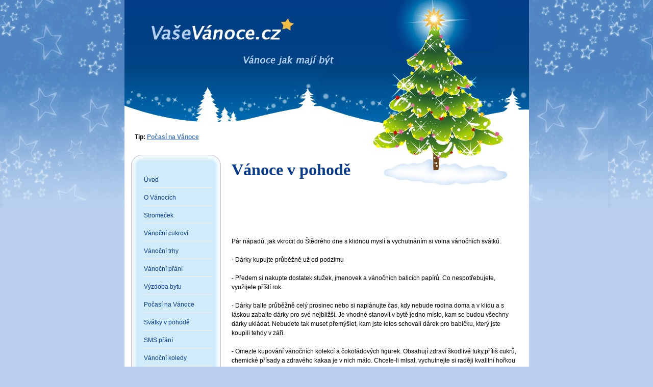

--- FILE ---
content_type: text/html; charset=UTF-8
request_url: https://www.vasevanoce.cz/vanoce-v-pohode/
body_size: 2960
content:
<!DOCTYPE html>
<html lang="cs">
<head>
    <meta http-equiv="content-type" content="text/html; charset=utf-8" />
    <meta http-equiv="content-language" content="cs" />
    <meta name="robots" content="all,follow" />

    
    <link rel="stylesheet" media="screen,projection" type="text/css" href="../css/main.css" />


    
<link rel="shortcut icon" href="https://www.vasevanoce.cz/ico.ico"/>
	
    <title>Vánoce v pohodě | VašeVánoce.cz</title>
</head>

<body id="www">


     <div style="position: absolute; top: 8px; margin-left: 800px;"> 
<script type="text/javascript"><!--
google_ad_client = "ca-pub-4319641555111024";
/* Vánoce - postranně */
google_ad_slot = "3868878388";
google_ad_width = 160;
google_ad_height = 600;
//-->
</script>
<script type="text/javascript"
src="https://pagead2.googlesyndication.com/pagead/show_ads.js">
</script>
  </div>
<div class="main">


<div class="hlavicka">
        <a href="https://www.vasevanoce.cz"><div class="logo"><b>VašeVánoce.cz</b></div></a>

     <h1 class="nadpis">Vánoce v pohodě</h1>   
     
   <div style="position: absolute; top: 260px; margin-left: 20px;"> 
   
  <b>Tip: <a href="https://www.in-pocasi.cz/">Počasí na Vánoce</a></b> 
  

   </div>
   

   
</div>
    




  <div class="obsah">

  <div class="menu">
                <div class="hornim"></div>
                <div class="menus">
                   
                        <div><a href="https://www.vasevanoce.cz/">Úvod</a></div> 
                        <div><a href="https://www.vasevanoce.cz/o-vanocich/">O Vánocích</a></div>
                        <div><a href="https://www.vasevanoce.cz/stromecek/">Stromeček</a></div>
                        <div><a href="https://www.vasevanoce.cz/vanocni-cukrovi/">Vánoční cukroví</a></div>
                        <div><a href="https://www.vasevanoce.cz/vanocni-trhy/">Vánoční trhy</a></div>
                                     <div><a href="https://www.vasevanoce.cz/vanocni-prani/">Vánoční přání</a></div>
                        <div><a href="https://www.vasevanoce.cz/vyzdoba-bytu/">Výzdoba bytu</a></div>
                        <div><a href="https://www.vasevanoce.cz/pocasi-na-vanoce/">Počasí na Vánoce</a></div>
                        <div><a href="https://www.vasevanoce.cz/vanoce-v-pohode/">Svátky v pohodě</a></div>
                        <div><a href="https://www.vasevanoce.cz/vanocni-sms/">SMS přání</a></div>
                        <div><a href="https://www.vasevanoce.cz/vanocni-koledy/">Vánoční koledy</a></div>
  
                   
                </div>
                <div class="dolnim"></div>


      </div> 
     <br />
<div class="text">
<script type="text/javascript"><!--
google_ad_client = "pub-4319641555111024";
/* 468x60, vytvořeno 4.6.11 */
google_ad_slot = "9458642423";
google_ad_width = 468;
google_ad_height = 60;
//-->
</script>
<script type="text/javascript"
src="https://pagead2.googlesyndication.com/pagead/show_ads.js">
</script>

<br /><br />Pár nápadů, jak vkročit do Štědrého dne s klidnou myslí a vychutnáním si volna vánočních svátků.<br /><br />
- Dárky kupujte průběžně už od podzimu<br /><br />
- Předem si nakupte dostatek stužek, jmenovek a vánočních balicích papírů. Co nespotřebujete, využijete příští rok.<br /><br />
- Dárky balte průběžně celý prosinec nebo si naplánujte čas, kdy nebude rodina doma a v klidu a s láskou zabalte dárky pro své nejbližší. Je vhodné stanovit v bytě jedno místo, kam se budou všechny dárky ukládat. Nebudete tak muset přemýšlet, kam jste letos schovali dárek pro babičku, který jste koupili tehdy v září.<br /><br />
- Omezte kupování vánočních kolekcí a čokoládových figurek. Obsahují zdraví škodlivé tuky,příliš cukrů, chemické přísady a zdravého kakaa je v nich málo. Chcete-li mlsat, vychutnejte si raději kvalitní hořkou nebo i mléčnou čokoládu.<br /><br />
- Uklízejte průběžně, nenechávejte si větší  domácí práci na čas těsně před Vánoci.<br /><br />
- Koncem listopadu si promyslete, co a kdy budete péct, pokud péct budete, a napište si souhrnný seznam, kolik kterých surovin budete potřebovat. Obstarejte si všechny suroviny začátkem prosince a po Mikuláši můžete začít péct. Cukroví bude na Vánoce „správně uleželé“.<br /><br />
- Nezapomeňte na své blízké a známé. Vánoční přání v obálce je osobnější a jistě potěší více, než rychlá SMS na mobilu.<br /><br />
- Před Vánoci si začněte promýšlet, co budete o svátcích vařit. Napište si jídelníček. Řadu surovin můžete koupit již týden před Vánoci a v době těsně před Štědrým dnem, kdy je v potravinách nejvíce lidí, nebudete stresováni ještě „velkým nákupem“. Dokoupíte už jen ovoce, zeleninu, pečivo, maso a další rychle se kazící potraviny.<br /><br />
- Na svátky si plánujte spíše lehká, rychlá jídla. Na Boží hod často zbývá ještě salát a maso ze Štědrého dne, mlsání cukroví a jiných sladkostí mezi jídly také zasytí. A přece nechcete trávit svátky jen v kuchyni.<br /><br />
- Dopoledne 24. prosince budete možná chystat bramborový salát ( někdo ho připravuje už den předem, aby byl správně odleželý ). K obědu plánujte něco rychlého a méně vydatného ( třeba polévku). Pokud to rodina vydrží a postí se až do večera, máte oběd bez práce.<br /><br />
- Jíte kapra jenom z tradice? Pak neváhejte a zkuste jednodušší alternativu – kuřecí řízek. Z chlazeného kuřecího masa bude řízek chutnější, než koupíte-li maso mražené.<br /><br />
- Vyberte si v televizi nějakou pěknou pohádku, podívejte se s dětmi nebo i bez nich a nechte se unést vánoční atmosférou. Navštivte příbuzné, jděte na procházku, dejte si sklenku dobrého vína, zahřejte se voňavým punčem, chvíli rozjímejte u zapálené svíčky.<br /><br />
- Nezapomeňte, Vánoce nejsou o dokonalosti a kvantitě, ale o štěstí a pohodě. Jestliže si zorganizujete chod domácnosti tak, že budete šťastní a spokojení, budou spokojení a šťastní i všichni kolem vás.<br /><br />
Přejeme vám , aby vaše Vánoce byly co nejkrásnější.<br /><br />

<br /><br />
<script type="text/javascript"><!--
google_ad_client = "pub-4319641555111024";
/* 468x60, vytvořeno 4.6.11 */
google_ad_slot = "9458642423";
google_ad_width = 468;
google_ad_height = 60;
//-->
</script>
<script type="text/javascript"
src="https://pagead2.googlesyndication.com/pagead/show_ads.js">
</script>



</div>

<!-- <div class="snehulaci"></div> -->
</div>



<script language="JavaScript" type="text/javascript">
<!--
document.write ('<img src="https://toplist.cz/dot.asp?id=846845&http='+escape(document.referrer)+'&wi='+escape(window.screen.width)+'&he='+escape(window.screen.height)+'&cd='+escape(window.screen.colorDepth)+'&t='+escape(document.title)+'" width="1" height="1" border=0 />');
//--></script><noscript><img src="https://toplist.cz/dot.asp?id=846845" border="0" width="1" height="1" /></noscript>

<div class="paticka" style="font-size: 11px;">
<div id="nav-l"></div>
<div id="nav-r"></div>
Vaše Vánoce 2016 © info@vasevanoce.cz <a href="https://www.vasevianoce.sk/">Vianoce</a>,
<a href="https://www.in-pocasi.cz/radarove-snimky/">Radar</a>,
<a href="https://cs.wikipedia.org/wiki/V%C3%A1noce">Wikipedia</a>,
<a href="https://www.in-pocasi.cz/snehove-zpravodajstvi/">Sněhové zpravodajství</a>,
<a href="https://www.ventusky.com">Wind Map</a>




</div>





</div> <!-- /main -->

</body>
</html>


--- FILE ---
content_type: text/html; charset=utf-8
request_url: https://www.google.com/recaptcha/api2/aframe
body_size: 249
content:
<!DOCTYPE HTML><html><head><meta http-equiv="content-type" content="text/html; charset=UTF-8"></head><body><script nonce="_Hq6B4I14dRxVUNjuqr_Pg">/** Anti-fraud and anti-abuse applications only. See google.com/recaptcha */ try{var clients={'sodar':'https://pagead2.googlesyndication.com/pagead/sodar?'};window.addEventListener("message",function(a){try{if(a.source===window.parent){var b=JSON.parse(a.data);var c=clients[b['id']];if(c){var d=document.createElement('img');d.src=c+b['params']+'&rc='+(localStorage.getItem("rc::a")?sessionStorage.getItem("rc::b"):"");window.document.body.appendChild(d);sessionStorage.setItem("rc::e",parseInt(sessionStorage.getItem("rc::e")||0)+1);localStorage.setItem("rc::h",'1769005746616');}}}catch(b){}});window.parent.postMessage("_grecaptcha_ready", "*");}catch(b){}</script></body></html>

--- FILE ---
content_type: text/css
request_url: https://www.vasevanoce.cz/css/main.css
body_size: 1701
content:
body {margin: 0;  background: #BAD0EE url('../design/pozadi.gif') 0 0 repeat-x;  font:0.75em/1.5 "verdana",sans-serif; color:#000; margin-bottom: 50px;  }

#www
{
margin: auto;
width: 793px;	
margin-bottom: 50px; 
}	
 
ul {
	line-height: 190%;
}
li {
	list-style-type: none;

}
.odrazka  {
	padding-left: 15px;
text-decoration: none;
}
.forum a  {
text-decoration: underline;
}
.forum a:hover  {
text-decoration: none;
}
ul img {
	border: 0;

}
	


a img
		{	
		
		border-color: #477BB5;
		border-style: solid;						
		}	
a:hover		
		{
		
	
		text-decoration: none;		

		}
			
a
		{					
				
		color: #477BB5;	
		
		}



.bezodkazu a:hover		
		{
		text-decoration: underline;	
		background: #E5F2FB; 		
		color: #477BB5;	
cursor: hand;	
		}
.bezodkazu a		
		{
		text-decoration: none;
color: #477BB5;

font-family: Trebuchet MS;
font-size: 110%;			
		}


h1{
font-size: 24pt;
font-family: Trebuchet MS;
color: #093B86
}	
h2{
font-size: 16pt;
font-family: Trebuchet MS;
color: #093B86;

margin-bottom: 0;
}


.logo {
 background: url('../design/logo.png') 1 0 no-repeat; 
 
height: 99px;
width: 370px;
margin-left: 45px;
cursor: pointer;
margin-top: 21px;

}
.logo b {
visibility: hidden;

}

.hlavicka
		{
		
 background-image: url('../design/hlavicka.jpg'); 
background-repeat: no-repeat; 
height: 399px;


		}
 
*>.hlavicka
		{
		
margin-top: -21px;
		}


.obsah
		{        
	

padding: 0px 25px 25px 10px;
background-color: #FFF;
margin-top: -35px;
min-height: 240px;
 

								
		}
.text
		{        
	

margin-left: 200px;

 
 

								
		}
.nadpis
		{        
	
margin-top: 210px;
margin-left: 210px;

								
		}




	
.menu 
		{
	
		

		width: 196px;
            
position: absolute;
top: 364px;
margin-top: -60px;

			
		}

	
.menus 
		{
	
		
		background: url('../design/menus.png'); 
		width: 156px;
       margin-top: -10px;
	       padding-left: 26px;
              padding-top: 15px;

		}
	
	


	
.menu div a {display:block;  padding:8px; padding-left: 2px; margin-bottom: 1px; background: url('../design/pruh.png')  0 31px repeat-x;  text-decoration: none;      

  color: #093B86; width: 126px;} 
.menu div a:hover {text-decoration: underline;}




.hornim
		{

		
		background: url('../design/menuh.png') 3px 0 no-repeat; 
		width: 179px;
               height: 27px;



			
		}

.dolnim
		{

		
		background: url('../design/menud.png') 3px 0 no-repeat; 
		width: 179px;
               height: 40px;

margin-top: -2px;

			
		}
.paticka {height: 30px; text-align: center; padding-top: 5px;  padding-bottom: 5px; background: #093B86; color: #FFF;  margin-top: -17px; }
.paticka a {color: #FFF; }
.paticka a:hover {color: #FFF; text-decoration: none; }
.snehulaci {background: url('../design/snehulaci.png') 0 0 no-repeat; width: 134px; height: 134px; float: left; margin-top: -77px; margin-left: 5px;}


.kalendar { background: url('../design/vanocnis.gif') 2px 0 repeat-y;   float: left; width: 230px;		}
.vanocnikalendar { background: url('../design/vanocnikalendar.gif') 3px 0 no-repeat; 		padding: 10px; height: 15px;}
.vanocnikalendard { background: url('../design/vanocnikalendard.gif') 0px 0 no-repeat; 		padding: 10px; height: 27px; }
*>.vanocnikalendard { margin-top: -15px;}
.kalendar table { margin-left: 15px; margin-top: 5px;	}
.kalendar td { padding: 4px;	}
.den  { color: gray;	}
.mesic  { color: gray; margin-top: 7px; margin-left: 65px;	}
*>.mesic  { margin-left: 80px;	}


.trhy { background: url('../design/vanocnis.gif') 5px 0 repeat-y; 	margin-left: 240px;	}
*>.trhy { background: url('../design/vanocnis.gif') 2px 0 repeat-y;}
.vanocnitrhy { background: url('../design/vanocnitrhy.gif') 3px 0 no-repeat; 		padding: 10px; height: 15px;}

.vanocnitrhyd { background: url('../design/vanocnitrhyd.gif') 2px 0 no-repeat; 		padding: 10px; height: 35px;}
.trhy table { margin-left: 15px; margin-top: 5px;	}


.kulatevnitrni
		{	
background: #E4F2FB ;
   background-image: url('../design/kulatevnitrni.jpg'); 
   background-position: bottom;	
background-repeat: repeat-x; 
		
		
		height: auto; 		 				
		width: 85%;		
		padding: 8px;	
	padding-bottom: 30px;			
		color: black;		
		margin: 20px auto 20px auto;
		line-height: 1.3;		
						
		}
.bezodkazu a:hover		
		{
		text-decoration: underline;	
		background: #E5F2FB; 		
		color: #477BB5;	
cursor: hand;	
		}
.bezodkazu a		
		{
		text-decoration: none;
color: #477BB5;

font-family: Trebuchet MS;
font-size: 110%;			
		}

.cara {
 background-image: url('../design/cara.gif'); 
width: 297px;

max-height: 26px;
margin-left: 153px;

margin-bottom: 7px;


}
.cara h2 {
padding: 0px;
margin: 0px;
font-size: 16pt;
color: #477BB5;
}

.cara2 {
 background-image: url('../design/cara2.gif'); 
width: 297px;
max-height: 26px;

margin-left: 153px;

margin-bottom: 7px;


}
.cara2 h2 {
padding: 0px;
margin: 0px;
font-size: 16pt;
color: #477BB5;
}
.foto
		{	
background: #E4F2FB ;

		
		
		height: auto; 		 				
		width: 140px;
float: left;	
margin-right: 13px;
margin-bottom: 15px;		
text-align: center;
		padding: 8px;	
	padding-bottom: 16px;			
		color: black;		
		
				border: 1px;
		border-top-color: #69748a;
		border-left-color: #69748a;
		border-right-color: #9eadb5;
		border-bottom-color: #9eadb5;	
			border-style: solid;				
		}
.foto a img
		{	
		
		border-style: none;						
		}	
.foto a:hover 
		{	
		background-color: #E4F2FB; 	
			color: #0B4361;	
			text-decoration: underline
		}
.vice {background: url('../design/vice.gif') 0 0 no-repeat; width: 92px; margin: auto; height: 35px; text-align: center; padding-top: 5px;}
.vice a {color: #8E6B0E; }



.zadni { background: url('https://www.vasevanoce.cz/vanocni-prani/zaslana/zadni.jpg') 0 0 no-repeat; height: 355px; margin-top: 30px;}

.popis { padding-left: 9px; margin-top: -40px;width: 210px; }
.prijemcej { position:relative; margin-left: 262px; top: 103px; font-weight: bold; font-size: 150%;}
.prijemcee { position:relative; margin-left: 265px; top: 140px;  font-size: 110%;}

.odesilatelj { position:relative; margin-left: 5px; top: 300px;  font-size: 90%;}
.odesilatele { position:relative;margin-left:5px; top: 310px;  font-size: 90%;}


hr {
border-width:0;
border-top: 2px solid #b3c2f9;
height: 2px;

}